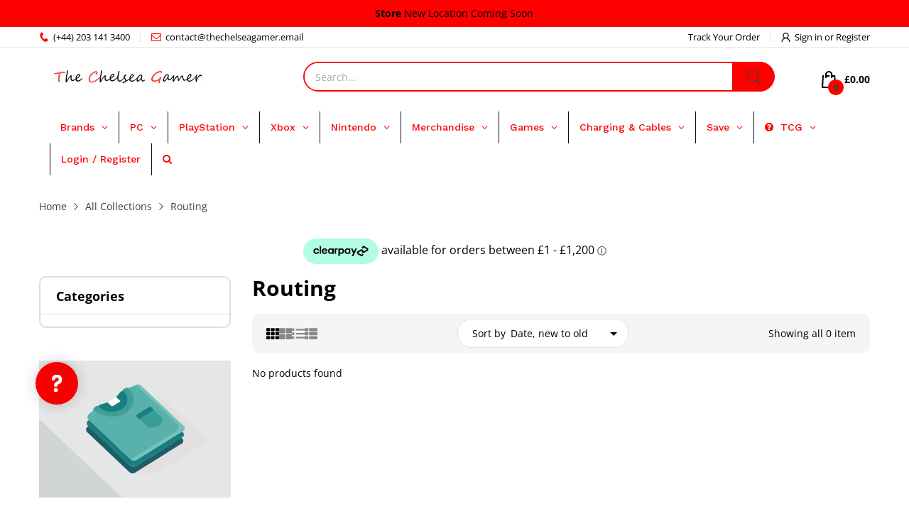

--- FILE ---
content_type: text/javascript
request_url: https://thechelseagamer.com/cdn/shop/t/82/assets/collection-page.js?v=26714864452361855441753064339
body_size: 2259
content:
(()=>{var InfiniteButton=class extends HTMLElement{constructor(){super(),this.isLoading=!1,this.initEventHandler()}initEventHandler(){const handler=cb=>{let self=this;return function(e){let rect=self.getBoundingClientRect(),settings=self.getInfo();!self.isLoading&&settings.nextPage&&window.pageYOffset+1e3>=rect.y&&cb()}};Object.assign(this,{unobserver:()=>{window.removeEvent("scroll",this.scrollHandler),this.removeEvent("click",this.scrollHandler)},observer(cb){this.scrollHandler=handler(cb),this.unobserver(),window.addEvent("scroll",this.scrollHandler),this.addEvent("click",this.scrollHandler)}})}reset(){this.setAttribute("data-current-page",1),this.setAttribute("data-next-page",1)}setStatus(status){switch(status){case"hide":this.addClass("d-none");break;case"show":this.removeClass("d-none");break;case"loading":this.setAttribute("loading",""),this.isLoading=!0;break;case"loaded":this.removeAttribute("loading"),this.isLoading=!1;break;case"reset":this.setAttribute("data-current-page",1),this.setAttribute("data-next-page",1);break}}setInfo({currentPage,nextPage}){this.setAttribute("data-current-page",currentPage),this.setAttribute("data-next-page",nextPage)}getInfo(){return{currentPage:+this.getAttribute("data-current-page"),nextPage:+this.getAttribute("data-next-page")}}},CollectionDefault={onLoad(){let{container}=this;this.elms={sortBy:container.querySelectorAll(".select-sort-by"),productGridContainer:container.querySelector("#main-collection-product-grid"),maxlistMore:container.getElementsByClassName("maxlist-more"),maxlistLess:container.getElementsByClassName("maxlist-less"),productsShowing:container.querySelector("#products-showing"),infiniteButton:container.querySelector("infinite-button"),sidebarContainer:container.querySelector("#main-collection-filters"),collectionProductGridList:container.querySelector("#collection-product-grid-container"),paginationContainer:container.querySelectorAll(".pagination-container"),formFilter:container.querySelector("#collection-filters-form"),selectGroup:container.querySelector(".group-type-list-wrapper"),mobileFilterIcon:container.querySelector(".mobile-filter-icon"),jsSidebarClose:container.querySelector(".js-sidebar-close")},this.canceLoadProducts=!1,this.filterData={},this.settings=JSON.parse(this.container.querySelector("script[data-collection-settings]").innerHTML),this.filterActiveValues=[],this.settings.paginationType=="infinite"&&this.loadProducts().then(()=>this.initInfiniteButton()),this.initFilter(),this.initFilterDrawerMobile(),this.initSortBy(),this.initGridList()},getQueryString(){let{formFilter}=this.elms;const formData=new FormData(formFilter);return new URLSearchParams(formData).toString()},initFilterDrawerMobile(){let{mobileFilterIcon,jsSidebarClose}=this.elms;mobileFilterIcon.addEvent("click",function(){document.querySelector("html").classList.add("overflow-hidden"),document.querySelector("body").classList.add("active-sidebar")}),jsSidebarClose.addEvent("click",function(){document.querySelector("html").classList.remove("overflow-hidden"),document.querySelector("body").classList.remove("active-sidebar")})},initSortBy(){if(this.settings.enableSort){let{sortBy}=this.elms;sortBy&&sortBy.forEach(elm=>{elm.addEvent("change",()=>{sortBy.forEach(tmp=>{tmp.value=elm.value}),this.settings.paginationType=="infinite"?this.loadProducts("sort-by"):this.updatePage("sort-by")})})}},initFilter(){let{formFilter}=this.elms,_this=this;if(!formFilter)return;_this.initmaxlist();let checkboxContainer=document.querySelectorAll(".filter-group-display__list-item_checkbox"),submitBtn=document.querySelectorAll(".filter-group-display__submit input");submitBtn&&submitBtn.forEach(btn=>{btn.addEvent("click",e=>{e.preventDefault(),_this.updatePage("filter")})}),checkboxContainer.forEach(e=>{e.addEvent("change",function(){_this.updatePage("filter")})})},initmaxlist(){let{maxlistMore,maxlistLess}=this.elms;maxlistMore.forEach(e=>{e.addEvent("click",function(){let filterMax=this.closest(".filter-maxlist");this.addClass("d-none"),this.closest(".filter-group_inner").addClass("maxlist-more-active"),filterMax.querySelector(".maxlist-less").removeClass("d-none")})}),maxlistLess.forEach(e=>{e.addEvent("click",function(){let filterMax=this.closest(".filter-maxlist");this.addClass("d-none"),this.closest(".filter-group_inner").removeClass("maxlist-more-active"),filterMax.querySelector(".maxlist-more").removeClass("d-none")})})},initInfiniteButton(){let{infiniteButton,paginationContainer}=this.elms;!customElements.get("infinite-button")&&customElements.define("infinite-button",InfiniteButton),infiniteButton.getInfo().nextPage&&(infiniteButton.observer(this.onInfiniteHandler.bind(this)),paginationContainer&&paginationContainer.forEach(elm=>{elm.removeClass("d-none")}))},onInfiniteHandler(){let{infiniteButton}=this.elms,{nextPage,currentPage}=infiniteButton.getInfo();if(nextPage){currentPage++;let searchParams=this.getSearchParams("infinite",currentPage);infiniteButton.setStatus("loading"),this.updatePage("infinite",searchParams).then(()=>infiniteButton.setStatus("loaded"))}},updateCart(value,isUpdate){const attributes=value;fetch(window.Shopify.routes.root+"cart/update.js",{method:"POST",credentials:"same-origin",headers:{"X-Requested-With":"XMLHttpRequest","Content-Type":"application/json;"},body:JSON.stringify({attributes})}).then(e=>{e.json().then(e2=>{isUpdate&&this.updatePage("show-by")})}).catch(e=>{console.log(e)})},async loadProducts(triggerAction){let currentPage=+this.getPageNumber();for(let i=1;i<=currentPage;i++){let searchParams=this.getSearchParams("load-products",i);if(this.canceLoadProducts){this.canceLoadProducts=!1;break}await this.updatePage("load-products",searchParams,i,triggerAction)}},async updatePage(action,searchParams,currentPage,triggerAction){return!searchParams&&(searchParams=this.getSearchParams(action)),new Promise((res,rej)=>{AT.queue.add(this.getPage(searchParams),html=>{switch(action){case"sort-by":{this.renderPage(html,action),this.updateURLHash(searchParams);break}case"show-by":{this.renderPage(html,action),this.updateURLHash(searchParams);break}case"filter":{this.renderPage(html,action),this.updateURLHash(searchParams);break}case"load-products":{this.renderPage(html,action,currentPage,triggerAction),triggerAction=="sort-by"&&this.updateURLHash(searchParams);break}case"infinite":{this.renderPage(html,action),this.updateURLHash(searchParams);break}}res(1)})})},async renderPage(html,action,currentPage,triggerAction){let{sidebarContainer,selectGroup,productGridContainer,paginationContainer,productsShowing,infiniteButton}=this.elms;switch(action){case"sort-by":productGridContainer.innerHTML=html.querySelector("#main-collection-product-grid").innerHTML,this.settings.paginationType!=="infinite"&&paginationContainer&&paginationContainer.forEach(elm=>{elm.innerHTML=html.querySelector(".pagination-container").innerHTML.replace(/&view=ajax/g,"").replace(/&amp;view=ajax/g,"")});break;case"show-by":productGridContainer.innerHTML=html.querySelector("#main-collection-product-grid").innerHTML,this.settings.paginationType!=="infinite"&&paginationContainer&&paginationContainer.forEach(elm=>{elm.innerHTML=html.querySelector(".pagination-container").innerHTML.replace(/&view=ajax/g,"").replace(/&amp;view=ajax/g,"")});break;case"filter":productGridContainer.innerHTML=html.querySelector("#main-collection-product-grid").innerHTML,selectGroup.innerHTML=html.querySelector(".group-type-list-wrapper").innerHTML,sidebarContainer.addClass("active-ajax"),this.initmaxlist();const parent=document.querySelector(".js-range-slider");if(parent){const rangeS=parent.querySelectorAll('input[type="range"]'),numberS=parent.querySelectorAll('input[type="number"]');rangeS.forEach(el=>{el.setAttribute("value",Number(el.getAttribute("value"))),el.setAttribute("max",Number(el.getAttribute("max"))),el.oninput=()=>{let slide1=parseFloat(rangeS[0].value),slide2=parseFloat(rangeS[1].value);slide1>slide2&&([slide1,slide2]=[slide2,slide1]),numberS[0].value=slide1,numberS[1].value=slide2}}),numberS.forEach(el=>{el.setAttribute("value",Number(el.getAttribute("value"))),el.setAttribute("max",Number(el.getAttribute("max"))),+(numberS[1].value==0)&&(numberS[1].value=Number(numberS[1].getAttribute("max"))),el.oninput=()=>{let number1=parseFloat(numberS[0].value),number2=parseFloat(numberS[1].value);if(number1>number2){let tmp=number1;numberS[0].value=number2,numberS[1].value=tmp}rangeS[0].value=number1,rangeS[1].value=number2}}),document.querySelector(".filter-price-button").addEvent("click",function(){let price_min=parent.querySelector(".field__input-min").value,price_max=parent.querySelector(".field__input-max").value;document.querySelector(".main-range-slider .field__input-min").value=price_min,document.querySelector(".main-range-slider .field__input-max").value=price_max,document.querySelector(".filter-price-submit").click()}),paginationContainer&&paginationContainer.forEach(elm=>{elm.innerHTML=html.querySelector(".pagination-container").innerHTML.replace(/&view=ajax/g,"").replace(/&amp;view=ajax/g,"")})}break;case"infinite":productsShowing&&(productsShowing.innerHTML=html.querySelector("#products-showing").innerHTML);case"load-products":triggerAction=="sort-by"&&currentPage==1&&(productGridContainer.innerHTML=""),html.querySelectorAll("product-card").forEach(productCard=>productGridContainer.append(productCard))}if(this.settings.paginationType==="infinite"&&action!="load-products"){let{currentPage:currentPage2,nextPage}=html.querySelector("infinite-button").dataset;+nextPage?(paginationContainer.removeClass("d-none"),infiniteButton.observer(this.onInfiniteHandler.bind(this))):(paginationContainer.addClass("d-none"),infiniteButton.unobserver()),infiniteButton.setInfo({currentPage:currentPage2,nextPage})}},getSearchParams(action,pageNumber){let{sortBy}=this.elms,searchParams=[AT.getParameterByName("q")?`q=${AT.getParameterByName("q")}`:"",...Object.keys(this.filterActiveValues).reduce((accu,value)=>(this.filterActiveValues[value].length&&accu.push(`${value}=${this.filterActiveValues[value].map(encodeURIComponent).join(",")}`),accu),[]),sortBy?`sort_by=${sortBy[0].value}`:""];switch(action){case"sort-by":searchParams.unshift(`page=${this.getPageNumber()}`);break;case"show-by":searchParams.unshift("page=1");break;case"load-products":searchParams.unshift(`page=${pageNumber}`);break}let query=this.getQueryString();return searchParams.unshift(query),searchParams.filter(Boolean).join("&")},getPage(searchParams){let section_id=this.container.dataset.sectionId,url=`${window.location.pathname}?${searchParams}&section_id=${section_id}`;return fetch(url,{dataType:"text"}).then(content=>{let div=document.createElement("div");return div.innerHTML=content,this.filterData[url]=div.cloneNode(!0),div})},getPageNumber(){return AT.getParameterByName("page")||1},updateURLHash(searchParams){history.pushState({},"",`${window.location.pathname}${searchParams&&"?".concat(searchParams)}`)},initGridList(){let{collectionProductGridList}=this.elms;if(collectionProductGridList.querySelector(".grid-list")){let gridView=collectionProductGridList.querySelectorAll(".grid"),_this=this;gridView.forEach(function(grid){grid.addEvent("click",function(){let gridClass=this.getAttribute("data-grid");collectionProductGridList.className="",collectionProductGridList.addClass(gridClass),_this.updateCart({grid_view:gridClass},!1)})})}},getFilterActiveValues(){let filterActive=JSON.parse(this.container.querySelector("script[data-collection-filter-active-values]").innerHTML);return window.location.search.replace("?","").split("&").forEach(param=>{let[filterString,value]=param.split(/=(.+)/);filterString in filterActive&&value&&!filterActive[filterString].includes(value)&&filterActive[filterString].push(value)}),filterActive}};register("collection-template",CollectionDefault),load("collection-template"),console.log("collection-page.js loaded")})();
//# sourceMappingURL=/cdn/shop/t/82/assets/collection-page.js.map?v=26714864452361855441753064339


--- FILE ---
content_type: application/javascript; charset=utf-8
request_url: https://searchanise-ef84.kxcdn.com/preload_data.3B8R4B0v3w.js
body_size: 12943
content:
window.Searchanise.preloadedSuggestions=['hidden fates','nintendo switch','nintendo switch games','ps5 games','pokemon cards','ps5 console','playstation 5 console','xbox series x','pokémon tcg','xbox controller','call of duty','ps4 games','nintendo switch console','ps4 controller','animal crossing','playstation portal','nintendo switch 2','ps5 controller','xbox series x console','series x','xbox series s','gaming headset','little nightmares iii','switch games','g fuel','steering wheel','vr headset','xbox headset','gaming chair','xbox one controller','xbox games','final fantasy','turtle beach','resident evil','mario kart live','gift card','collectors edition','elden ring','hogwarts legacy','ea fc 24','assassins creed','xbox one','ps4 console','gaming monitor','sonic superstars','evil west','playstation vr','wireless headset','nintendo switch lite','life is strange true colours','playstation 4 console','gaming pc','assassin\'s creed','ps vita','game boy','star wars','x box series x','animal crossing amiibo','nintendo ds','meta quest','xbox console','mario kart','playstation hits','easter sale','xbox headsets','xbox series s console','playstation 4 games','the last of us','football manager 2024','playstation 5 games','dead island 2','fire emblem','ps4 hits','call of duty modern warfare','super mario','god of war','nintendo switch oled','ea fc','ps5 headset','collector\'s edition','ea sports fc 24','disc drive','switch 2 console','gaming keyboard','resident evil village','modern warfare 3','harry potter','pokemon games','monster hunter','external hard drive','dragon ball','wii u','tears of the kingdom','metal gear solid','legend of zelda','metal gear','racing wheel','xbox one console','crash bandicoot','gaming laptop','wwe 2k24','steam gift','dragon quest','dualsense wireless controller','joy con','switch lite','gaming mouse','nintendo switch 2 console','ps5 disc drive','lego 2k drive','graphics card','horizon forbidden west','ps4 vr','modern warfare 2','nintendo 3ds','super smash bros','nintendo switch controller','one piece','amiibo animal crossing','gaming chairs','switch 2 games','razer headset','football manager','psn wallet','gran turismo 7','switch controller','ghost of tsushima','3ds games','tomb raider','red dead redemption','stream deck','nintendo 3ds console','ps vr','ea fc 24 ultimate','xbox wireless controller','cable guy','dark souls','evercade cartridge','pokemon booster','playstation gift card','magic the gathering','hard drive','playstation 5 controller','street fighter','play station 5','unicorn overlord','playstation plus','fifa points','like a dragon','nba 2k24','first person shooter','nintendo switch lite console','mario wonder','smash bros amiibo','farming simulator','playstation 4 controller','call of duty black ops 6','meta quest 3','sony dual sense','ps vita games','xbox wireless headset','spider man','mario party','xbox gift card','xbox steering wheel','ps5 controllers','digital games','like a dragon ishin','sackboy a big adventure','logitech g920','fc 24 ultimate','new switch for 2024','fight stick','call of duty cold war','ps 5 games','switch pro controller','xbox headset wireless','nintendo switch case','pokémon go plus','capture card','shin megami tensei','xbox series x games','lego star wars the skywalker saga','xbox live','life is strange','nintendo switch joy cons','dying light','daemon x machina titanic scion','hori truck system','electronic arts sale','pokémon card','mega evolution','baldurs gate','the king of fighters xv','pc case','shining fates','silent hill','xbox elite controller','xbox x','flight simulator','ps5 game','minecraft switch','logitech g923','pokemon scarlet','xbox series x controller','alan wake','nintendo switch game','wireless controller','need for speed','space marine 2','xbox one s','phantasmal flames','the sims 4','modern warfare','switch oled','nintendo switch controllers','pc games','mortal kombat','pokemon legends arceus','nintendo switch ring fit','zelda tears of the kingdom collector\'s edition','xbox expansion card','six collection','the crew motorfest','ps4 game','final fantasy xiv','pokemon switch','fc24 ps5','arcade stick','star wars outlaws','cable guys','playstation vr2','mass effect legendary edition','vivid voltage','wireless headsets','the spectrum','ps5 console digital','far cry','lords of the fallen','rainbow six','ps portal','joy cons','digital download','miasma chronicles','sniper elite','xbox accessories','donkey kong','assassins creed mirage','xbox one x','little nightmares','game pass','gfuel tub','call of duty modern warfare 3','saints row','mass effect','ea fc 26','new for june','south park','diablo iv','call of duty vanguard','untitled goose game','astro bot','splatoon amiibo','pulse headset','flight stick','world of warcraft','playstation store','dying light 2','mortal kombat 1','ps4 headset','switch accessories','xbox game pass','pc controller','let\'s sing abba','steel series','pixel pals','hori pad','aew fight forever','logitech steering wheel','playstation 5 game','sonic the hedgehog','fc 24 xbox one','match attax 24/25','amiibo cards','lego star wars','hogwarts legacy deluxe','meta quest 2','prince of persia','lies of p','mario 3d','just dance','astro a40','baldur\'s gate 3','ps software','keyboard and mouse','xbox one games','astro a50','playstation top up','red dead redemption 2','dualsense edge','mouse mat','silent hill 2','persona 5 royal','psn credit','switch case','ps5 ssd','six chibi collection','the last of us part 2','devil may cry','xbox series s controller','scars above','x box series s','nintendo switch zelda','4k monitor','ps5 pro','resident evil 4','days gone','be quiet','playstation controller','pokemon booster box','vital bracelet','driving games','dead space','psvr 2 playstation','super mario odyssey','gaming desk','pokemon sword','cyber punk','ring fit','fae farm','tales of','mario kart 8','gfuel shaker','playstation gift','pc monitor','play station games','007 first light','destined rivals','switch game','elder scrolls','match attax','gift cards','far cry 6','mario and luigi','tony hawk','ps vr2','ps4 fifa 21','gran turismo','nintendo wii','darkness ablaze','suicide squad','nintendo online','switch console','yu gi oh','switch 2 case','banner saga','kingdom come deliverance','ufo robot grendizer the feast of the wolves','blue reflection','xbox series','xbox card','forza horizon 5','ea play card','ea fc24','playstation network','until dawn','xbox live membership','mouse pad','zx spectrum','xenoblade chronicles','ea sports fc 24 playstation 4','nights of azure','pokemon mega evolution','nintendo switch hyrule','ps5 digital','limited edition','black myth','nintendo switch mario','spiderman miles','ps4 vr games','control ultimate edition','playstation wallet','playstation headset','playstation store card','mato anomalies day one edition','xbox controller wired','animal crossing nintendo switch','stardew valley','pokémon vivid voltage','pokemon booster pack','street fighter 6','baldurs gate 3','kingdom hearts','ready or not','deluxe edition','wwe 2k25','battle styles','cpu cooler','hello kitty','jedi survivor','playstation 4 hits','xbox elite','nintendo games','ps5 accessories','xbox gift','pc headset','cold war','xbox x console','xbox console\'s','dead or alive','indiana jones','rog ally','nintendo switch lite hyrule edition','nintendo sports','xbox x steering wheel','hori controller','black ops 6','avatar frontiers of pandora','final fantasy vii','dead cell','space marines','let’s sing','evercade alpha','ratchet and clank','3ds xl','series s','pacific drive','five nights at freddy\'s security breach collector\'s edition','among us','super smash bros amiibo','ps plus','turtle beach react-r','assassins creed valhalla','retro console','sim racing','mechanical keyboard','assassins creed shadows','neo geo','pokemon shield','grand theft auto','house of the dead','death stranding','sony playstation dualshock 4','doom the dark ages','ring fit adventure','ps4 controllers','stellar blade','gamer chair','switch the legend of zelda skyward sword hd','stranger things','ps vita console','ai the somnium files','fc24 xbox','fire emblem engage','xbox hard drive','pokemon sword and shield','xbox x series','xbox controller skin','game and watch','tales of arise','spiderman playstation','the sims','new games for switch','nier automata','sonic frontiers','monster hunter rise','the dark pictures','psvr headset','thrustmaster t-gt','funko fusion','elite controller','dragons dogma','kingdom come deliverance ii','lost origin','ps4 vr headset','game boy advance','ninja gaiden','dead cells','five nights at freddy\'s','ps voucher','grand theft auto 5','triangle strategy','skyward sword','oculus rift','ddr5 ram','luigis mansion','the walking dead','pokemon arceus','ghost recon','madden nfl','no mans sky','demon slayer','screen protector','playstation 5 controllers','x box console','the crew','dragon ball z','battlefield 6 xbox','xbox external hard drive','metroid dread','man city','super smash','one piece card game','ufo robot grendizer','farming simulator 25','dead island','plague tale','trails of cold steel','nier replicant','ps5 vr','x box','mega drive','just released games','xbox s','ea sports fc 24 ps4','legion go','playstation 5 accessories','test drive','assassin’s creed mirage','ps3 console','oled switch','baldurs gate switch','laptop gaming','sd card','nintendo switch pro controller','wwe 2k22','dragons dogma 2','kirby and the forgotten land','five nights','warhammer 40,000 space marine 2','edition pc','little nightmares 3','ghost of yotei','epic mickey','psn wallet top up','mega man','the gamepad','astral chain','disco elysium','the witcher','ps5 pulse headset','keyboard mechanical','last of us','fc 24 playstation','ea sports fc','hyrule warriors','sea of thieves','gaming figures','paw patrol','micro sd','ps5 consoles','pga tour','vr games','the evil within','walking dead','park beyond','destroy all humans','elgato stream deck','mad catz','mario games','evolving skies','razer chair','fc points','octopath traveler','test drive unlimited','zelda amiibo','assassin\'s creed mirage','watch dogs','undisputed ps5','play station 5 console','elite trainer box','breath of the wild','ps vr move controllers','hori truck','mortal kombat 11','x box series x console','rise of the ronin','thrustmaster hotas','steering wheel xbox','horizon zero dawn','doom dark ages','monster hunter wilds','sony interactive','mouse and keyboard','playstation 5 digital','world of horror','story of seasons','game boy color','wallet top up','3ds console','car games xbox one','amiibo zelda','persona 3 reload','hyper x','super mario party','metaphor refantazio','nintendo switch charger','playstation card','ea sports','spiderman miles moral game','wwe battlegrounds','wireless xbox headset','surging sparks','gaming headsets','teenage mutant ninja turtles','razer mouse','thrustmaster tx','the division','monster hunter stories','ufc 5 game','judgment sega','red dead','fc26 ps5','collector´s edition','nintendo switch 2 controller','nintendo switch joy-con','horror switch','hotline miami collection','toaplan arcade 3','rtx 3060 ti','pokemon legends','game pass ultimate','ps 5 consoles','gears of war','hogwarts legacy nintendo switch','it takes two','wii u game','x box one controller','wireless xbox one controller','little nightmares 2','new world','zelda tears','microsoft points','xbox series x controllers','nintendo 3ds xl','game cube','mario nintendo switch','nintendo switch online','seagate expansion portable external hard drive','super nintendo','rainbow six siege chibi','paper mario','accessories for ps4','hori split pad','ps5 headsets','headset for ps4','pokémon go','guilty gear','ea fc 25','collector edition','switch edition','ps5 vr2','xbox elite series 2','switch controllers','astro headset','playstation 5 console bundle','ace attorney','seagate expansion','nintendo labo','silver tempest','mario switch','power supply','dragon age','fall out','nintendo switch 2 game','nintendo switch 2 pro controller','assassin\'s creed shadows','super mario party jamboree','detective pikachu','turtle beach stealth 700 gen 2 xbox','switch sports','demons souls','switch pokemon','iron man','v bucks','playstation points','the callisto protocol','playstation console','nintendo switch pokemon','mario golf','nba 2k22','switch online','sony 20th','etrian odyssey','switch mario','rune factory','rainbow six siege','mario party superstars','pokémon brilliant diamond','final fantasy 16','midnight suns','ps5 portals','wireless with mic headset','pokemon booster packs','fifa 23 ps5','yakuza like a dragon','outer worlds','playstation headphones','ps5 portal','pokemon ds','skull and bones','zelda controller','super mario wonder','nintendo game','graphic card','police simulator','minecraft story mode','xbox one s consoles','ps4 anime','new games for may','pre order','football manager 2023','dungeons & dragons','pokemon scarlet and violet','rick and morty','xbox x controller','playstation credit','rune factory guardians of azuma','windows 11 controller','assassin creed','pokken tournament dx','playstation plussubscription','ps5 digital console','lost judgment','gravity rush','gaming keyboard 60%','black ops','train sim world 4','a plague tale innocence','gaming pc bundle','rocket league','atelier sophie 2','xbox live gold','sega saturn','ea fc points','tom clancy','cyber punk xbox','ea sports 24 ps5','game watch','apex pro','far cry 5 the father edition','steering wheels','xbox one series x consoles','cyberpunk xbox','shadow of the colossus','turtle beach stealth 700 gen 2','zelda tears of kingdom','booster box','topspin 2k25','fun games','rollercoaster tycoon','rugby 24 ps5','power rangers','nba 2k21','mario rabbids','super mario 3d world','crime boss rockay city','overwatch switch','attack on titan','psvr 2 playstation 5','gta v','hell divers','nba 2k25','gamer head phones','sonic ps4','stick module','xbox game pass ultimate','nintendo switch fortnite edition','digimon vital bracelet','3ds xl console','star wars lego','xbox one headset','hot wheels','wo long','ea sports ufc 5','nintendo eshop','robo cop','armored core','tiny tina','hell let loose','gifts code','pokemon nintendo','suicide guy','nintendo switch 2 games','stealth 700 gen 3','fc 26 ps5','clair obscur','sonic colours','pro controller','dualsense edge wireless controller','gaming figurines','monitor 2k','xbox ssd','ea fc 24 switch','cricket 24 ps5','the world ends','hotline miami','gaming laptops','switch dock','bluetooth headset','nintendo wii console','nintendo switch ring','vr accessories','mario live','asus rog','t flight','dc multiverse','astro a50 wireless','ys origin','fairy tail','destruction allstars','ps3 essentials','nintendo switch console oled','crash bandicoot 4 it’s about time','dead by daylight','playstation portals','suicide squad deluxe','jump force','pokemon cards vmax','just dance nintendo switch','nintendo switch consoles','playstation 5 digital edition','usb flash drive','switch driving games','fifa 21 xbox','ps4 pro controller','quarter arcade','x box x','the legend of zelda','pokemon nintendo switch','apple airpods','g fuel blue ice','farming simulator 22','dual sense','sims 4 pc','ps4 motion controller','xbox one x console','persona q','razer wolverine','a way out','hell boy','ps3 games','square enix sale','taxi life','sekiro shadows die','gaming keyboards','alien isolation','a plague tale','agatha christie','attack on titan 2','link\'s awakening','monkey ball','pokemon diamond','control ultimate edition ps5','xbox 1 controller','xenoblade chronicles 2','let\'s sing','xbox stand','mario kart live circuit','dualsense™ wireless controller','driving wheel','pulse 3d wireless headset','fifa 23 ps4','wanted dead','mobile controller','nintendo switch lite game','nintendo switch oled case','animal crossing series 5','world of warcraft collectors edition','turtle beach headset','pulse 3d','razer kraken','the outer worlds 2','outer worlds 2','temporal forces','dying light the','paldea evolved','new games for june','thrustmaster handbrake','memory card','pac man','racing wheel and pedal','shin megami','miles morales','black ops 3','death mark','ps5 sword games','giiker superslide','playstation move','playstation portal 5','smash bros','master chief','adaptive controller','ps5 disc edition','joycon controllers','playstation 4 headsets','13 sentinels aegis rim','top spin','ps4 steering wheel','blasphemous 2 switch','nintendo switch bros games','spider man 2 ps5','dirt rally','la noire','elgato hd60','microsoft flight','dragon ball super','hollow knight','nier replicant™','mine craft','pc keyboard','play station','pokemon packs','steam card','martha is dead','capcom home','playstation edge controller','tales from the borderlands','logitech headset','forza horizon','vr headsets','super mario 3d all','board games','nintendo lite','atlas fallen','ps5 vr2 games','nintendo ds titles','hyperx cloud','cult of the lamb','vr 2 headset','capcom fighting collection','fantasy life','match attack','pokemon snap','disney dreamlight valley','my time at sandrock','advance wars','playstation 5 portal','curved monitor','play station portal','trading card','system shock','ace combat 7 skies','xbox expansion','mario tennis','card sleeve','xbox one series x','princess peach showtime','games workshop','asus rog ally','xbox code','oddworld soulstorm','star wars jedi survivor','the crew motorfest ps5','crisis core','ps1 game','game & watch','xbox serie x','daemon x machina','farming sim','xbox wireless','fc 24 ps4','motherboard\'s msi','digimon dim','simulator ps5','msi mag','xbox charge station','wii u console','bowsers fury','xbox headsets wireless','dark souls trilogy','space marine','xbox s 1tb','dark pictures','ps4 vr motion controller','nintendo games and watch','new 3ds xl','fifa 21 digital','guitar hero','marvel\'s guardians of the galaxy playstation 4','endless dungeon','nintendo pro controller','box headset','g fuel shaker','f1 manager','riders republic','marvel avengers','pokken tournament','resident evil 2','ps5 gift card','headset for ps5','ddr5 memory','dead cells castlevania','lets sing','ea play','switch grip','god of war ps5','spider-man 2 ps5','atelier switch','ion fury','4k tv','ps5 charging station','playstation portable','nintendo wii u','amiibo card','my sims','ps5 stand','fighting stick','ps wallet','rpg switch','pokemon 3ds','jedi survivor ps5','nintendo switch dock set','sniper ghost warrior contracts 2','xbox storage expansion','handheld gaming','links awakening','marvels avengers','street fighter 5','yakuza kiwami switch 2','no fate','pokemon magazine','mega evolution pokémon','black ops 7','tomb raider deluxe','civilization vi','football cards','stellar crown','metroid prime','journey together','the last time i saw you','nintendo switch oled pokemon','joy con controller','ssd ps5','just dance ps4','uncharted the nathan drake collection','moto gp','goat simulator 3','harvest moon','elder ring','the dark pictures anthology','switch controller pair','booster pack','xbox steering','ps5 camera','train simulator','fc 25 ultimate','xbox top up','dynasty warriors','gang beasts','cricket 24 ps4','m.2 ssd','ubisoft heroes','pokemon elite trainer box','psvr2 games','rayman legends','call of duty black ops','observer system redux','kill team','el gato','playstation bundle','final fantasy rebirth','mobile gaming','sony playstation 5 console','call of duty ps4','the quarry','doom eternal','xbox one series s','rudder pedals','nintendo switch accessory','gaming steering wheel','xbox charger','rock band','dragon\'s dogma ii','hyrule warriors age of calamity','ambulance life','dead rising','xbox series x accessories','mobile phones','nintendo pegi 16 games','nintendo joy-con','switch joy con','harry potter lego','xbox one s controller','test drive playstation','collector’s edition','guardians of the galaxy','city skyline','pc steering wheel','playstation vr 2','space invaders','mystery dungeon','warhammer 40k','ps4 consoles','xenoblade chronicles 2 torna the golden country','xbox gold','nintendo console','xbox storage','ps5 games console','subnautica below zero','controller switch','horror games','let\'s sing 2018','metro redux','g fuel tub','c64 maxi','fire emblem limited edition','ps4 dualshock','final fantasy switch','fortnite the last laugh','gamecube controller','far cry 5','fifa 22 ps4','yakuza kiwami','cod points','princess peach','ps2 consoles','lego ps4','ds lite','broken sword','live a live','clearpay day 23 pc','x box series x game','super pocket','ll surprises','i soft','metro exodus','sonic forces','anime heroes','ps vr console','pokémon game','xbox battery','let\'s sing 2021','fall guys','warhammer 40,000 shootas blood & teef','nintendo switch protector','crew motorfest','playstation voucher','wired controller','death end','hori case','playstation 5 console digital','sim wheels','disney infinity','switch joy','scarlet nexus','resident evil 5','play station 4','hard drives','atomic heart','ram sticks','western digital','final bar','headset ps5','direct drive','marvel guardian of the galaxy','trading cards','soul hackers 2','xbox memory','trails from zero','lego harry potter','pokémon violet','lies of p ps5','fusion strike','wii u games','streets of rage','marvel vs capcom','t flight hotas 4','james bond','the elder scrolls iv oblivion','microsoft flight simulator 2024','atari 7800 cartridge','zelda games','playstation 5 earbuds','battlefield 6 ps5','pokemon mega','deluxe ps5','fc26 ultimate edition','pokemon tch','nba 2k26','port royale 4','nintendo switch 2 bundle','clair obscur expedition 33','the outer worlds','pokemon z-a','steam deck','death stranding 2','micro sd express','nintendo switch ruled','mario luigi','split fiction','pokemon za','ninja gain','mario bros','security breach','ram ddr4','big box','elgato video capture','gaming controller','sony playstation 5','pokemon pack','data east 2','ni no kuni','watch dogs®','zelda case','head set','detroit become','nintendo switch fortnite','human fall flat','nintendo switch limited edition','switch lite console','sniper elite nintendo switch','link amiibo','sniper elite nintendo','xbox one x white','switch controllers in stock','final vendetta','gaming headset turtle beach','the crew motorfest xbox','baldur’s gate 3','dreamlight valley','jurassic world evolution','super mario 3d all stars','playstation network credit','company of heroes 3','xbox remote','resident evil 3','elder scrolls online','kingdom come','power a','super smash bros nintendo switch','pokeball plus','gta 5 legacy','curved wide monitor','play station vr headset','pokemo card','mario vs donkey','dragon dogma','pokemon trading cards','chilling reign','ps4 slim','gaming lights','registration of interest','mortal kombat 11 ultimate','new super mario','game chairs','pc mic','samurai shodown','nacon revolution','thrustmaster t300','dice set','ps4 games call of duty','secrets of mana','xbox series 1 headset','wireless headphones','paper mario origami king','collectors edition nintendo switch','seagate game drive for xbox','dualsense edge stick','call of duty pc','final fantasy remake','mouse switch','minecraft ps4','ear buds','fc24 switch','intel i7','ps move','corsair icue','mario amiibo','far cry 4','lego switch','ys viii','game controller','playstation gift cards','hori comm','ps store','gaming mouse and keyboard','lego dc super villains','tomb raider switch','controller holder','online games','the world ends with you','xbox 360 controller','catherine full body','yoshis crafted','demon souls','external hard','playstation 5 console with fifa 21','sonic x shadow generations','xbox one x controller','5 nights at freddy\'s','trials of mana','lets go pikachu','mario vs donkey kong','evil within','samurai warriors','xbox controller charger','star ocean','paleo pines','roccat vulcan','xbox wired controller','final fantasy xvi','streaming mic','turtle beach headsets','fc 24 points','board game','atelier ryza','ps5 remote','nba 2k','lego marvel','god of war ragnarok ps4','hogwarts legacy game','ps4 simulator game','pokemon darkness ablaze','dead cells switch','trinity trigger','ps4 beat','playstation 5 disc','clear pay','razer keyboard','fifa switch','computer system','dakar desert rally','ps vr 2','digimon vital bracelet dim card','streets of rage 4','sonic 2 k','xbox elite series 2 controller','skyrim anniversary','nba 2k23','lost judgment™','baldur\'s gate','nintendo switch light','the order 1886','shin megami tensei v','ufc 4 ps4','pokemon switch games','logitech mx','keyboard and gaming mouse with mouse pad and headset','sports fc 25','super mario rpg','hori controllers','nintendo switch sports','playstation racing','resident evil 2 remake','another code','switch game collectors','marvel legends','fifa 24 ps5','zelda breath of the wild','captain toad','unicorn overlord switch','resident evil ps4','call of duty digital','six collection series','graphic cards pc','storage expansion','xbox series s 1tb','thrustmaster t16000','final fantasy vii rebirth','middle earth','atelier sophie','virtual reality','wireless ps5 headset','hori split pad pro','xbox one series console','f1 ps4','call of duty 3','xbox game drive','double dragon','xbox series s storage','playstation cards','lord of the rings','move controller','sniper elite 4','street fighter 30th anniversary','company of heroes 2','the legend of zelda breath of the wild','fifa 23 nintendo','xbox co troller','airpods pro','mafia trilogy','ps5 sp','xbox one controller elite','lego horizon','wonder boy','sonic mania','sega mega drive classics','terms and conditions','rogue company','shovel knight','mario rpg','xbox headphone','train sim world','headset wireless','terraria collector\'s edition pc','ps5 racing games','ps4 call of duty black ops 7','cell app','pokemon trading card game','war games ps5','captain tsubasa','dirt ps4','grid ps4','match attax 25/26','golf switch','control from','microsoft xbox one','fc 26 ultimate','paradox rift','borderlands figurines','nintendo switch 2 camera','donkey kong bananza','2k25 wwe','turtle beach stealth 700 gen 2 max','storage external storage','pga 2k25','amd rysen 5 4500 6 core processor','rock band 4','chelsea fc schedule','ps5 edition','fifa nintendo','spectrum gamepad','assetto corsa','anime games','code in a box','car simulation','lara croft','playstation 5 with games','star wars squadrons','disney magical world','playstation wallet top up','goat simulator','cursed city','aeterna noctis caos edition','skateboarding game','virtual headset','turtle beach wireless','psn wallet up','breathe of the wild','game boy advance sp','fifa 23 xbox one s','xbox official headset','ps plussubscription','cyberpunk ps5','metaphor refantazio ps5','gaming chair and table','nintendo switch accessories','ethernet cable','pokemon deck','ps5 vr headset','gear shifte','pokemon tin','far cry 5 the father','sand land','everybody\'s golf','turtle beach velocityone','xbox series s games','red dead online','turtle beach stealth 600 gen 2','do not open ps5','ps4 move controller','soul calibur','kaze and the wild masks','evercade consoles','headset razer','switch joycons','lego 2k drive ps4','deus ex','no man\'s sky','infinite wealth','zelda of the','farm simulator','turtle beach pro','psn code','xbox credits','playstation 5 slim','turtle beach stealth 600x','total war','pokemon mystery','ultra pro','wd black sn850 ssd for ps5','rain code','seagate hard drive','xbox charging dock','xbox one wireless controller','iphone max','ps5 spider-man','harry potter ps5 game','space wolves','classic mini nintendo','pokemon plush','resident evil village gold edition','hogwarts legacy switch','nintendo switch 1.1','crash bandicoot™ 4 it’s about time','steelbook ps4','nvme ssd','ps4 charger for controller','sd cards','charging station','day z','ps5 portable','tomodachi life','ps5 wireless with mic headset','ps5 hard drive','starfield premium','just cause 4','octopath traveler 2','carnival games','xbox series x steering','capcom games','capcom home arcade','nintendo wheel','desk mic','the crew 2','fortnite ps5','xbox controllers','smart tv','ps5 slim','secret of mana','forza motorsport','xbox 360 games','pokemon art','the outer','sea of stars','do not open','the grinch','final fantasy 7','dragon ball z kakarot','mlb the show','minecraft legends','remnant from the ashes','one piece nintendo switch','star trek resurgence','slime rancher','zelda nintendo switch','core turbo','blister pack','nights of azure 2','super mario 3d','diablo 4 ps4','crash team racing','ghost of tsushima ps5','king of fighters','ps plus subscription','ps4 vr starter pack','american ranch','tokyo mirage sessions','playstation top','no more heroes 3','shredders revenge','mount & blade ii bannerlord','mechwarrior 5 mercenaries','a plague','corsair k70 rgb mk.2','resident evil village lenticular ps4','spider man 2','xbox consoles','assassins creed origins','sack boy','pc storage','pc headsets','xbox credit','wireless mouse','strange brigade','f1 wheel','razer enki','worms armageddon','black ops cold war','logitech mouse','super smash bros ultimate','sony headset','just cause 3','mario kart switch','xbox headsets pink','blue controller','gotham knights','spiderman miles morales','wii controller','thrustmaster t300 rs gt','ea sports fc 25','ea sport','controller ps5','x box controller','house flipper','stray ps4','seagate firecuda 530','dragon quest xi','saints row notorious','xbox one wireless controllers','doki doki','zelda switch','vr set','persona 5 royal phantom thieves','ps5 ssd 2tb','playstation dualshock 4 back','samsung monitor','front mission','pc monitors','joker amiibo','tales of symphonia','sword and shield','granblue fantasy relink','scuff controller','pokemon legends z-a nintendo switch','the medium','ben 10 games','switch cases','mario kart 8 deluxe','last of us part 1','wd black','ea sports fc ultimate','xbox ssd hard','call of duty modern warfare iii','lost origin pokémon packs','ps5 drive','dragon age the veil','xbox series x steering wheel','mad catz gaming mouse','download codes','ds games','glorious model o','vr playstation','man of medan','xbox head set','nintendo gift card','xbox series controller','final fantasy ps5','a.o.t 2','numskull arcade','looney tunes','soul reaver','super mario maker','demon gaze','clearpay day 23 collector\'s','steel series headset','ps5 fifa','ps4 camera','x box one x','ryzen 5600g','f1 xbox','mad max','ps5 storage','sega mega drive mini','sound card','game sir','truck and simulator','dog man','the legend of zelda tears of the kingdom','playstation plus card','immortals of aveum','nintendo switch charge','micro sd card','nintendo switch animal crossing','playstation 5 disc drive','cooking mama','xbox voucher','the last of us pc','mic arm','nintendo switch wireless controller','wrc switch','zelda tears of the kingdom','playstation merchandise','gta trilogy','ps 4 controllers','amiga 500 mini','r type','nintendo switch vr','x box s','gaming monitor 1440','led cables','pixl monitor','diablo 3 ps4','m2 nvme','luigi\'s mansion','ps5 control','nintendo bundle','control ultimate','paperman adventure delivered','headphones gaming','ps5 games console\'s','ps card','resident evil 7','corsair keyboard','xbox s games','batman arkham','the chelsea gamer','monster hunter world','lego city undercover','amiibo splatoon','re zero','go pro','assassins creed ps4','cities skyline','the witcher 3 complete edition','thrustmaster t16000m','ear pods','edge of eternity','halo infinite','crusader king\'s','nvidia rtx','stranger thing','nintendo switch oled mario','diablo 3 legendary edition','oled nintendo','resident evil requiem','the great circle','the dark ages','first person shooters','pokemon new cards','medal of','for honor','le mans ultimate','joy con left','zelda controllers','midnight black','pokemon mega evolutions','mega evolutions','pokémon mag','taito arcade 1','hyte pcie40 4.0 luxury riser cabl','ea sports 26 ps4','topps match attax 25/26','twilight masquerade','wwe ps4','outlast trinity xbox one','black bolt','mario watch','zelda watch','fc 26 games','shadow labyrinth switch','tom clancy\'s rainbow six siege deluxe edition game xbox one','dishonored and prey the arkane collection xbox one','x zero','car game','grand theft auto switch','fps games','jurassic world 3','hori switch 2','web cam','mindseye xbox series x','astral radiance','switch 2 camera','mario kart world','nintendo case','magic the gathering cards','monster hunter wild','atari controller','riser cable','limited run','like a dragon pirate','power wash simulator','let\'s sing 2025','sid meier’s civilization vii','sniper elite resistance ps5','switch controller adapter','asterigos curse of the stars deluxe edition','amd ryzen 5','ps3 controller','racing wheel stand','playing card games','8bit do','xenoblade chronicles definitive edition','ys ix','dart board','stealth headset','cruis blast','sun and moon','ps2 games','resident evil 2 playstation 4 lenticular','call off duty','expeditions a mudrunner','ps5 pro controller','switch lego','nintendo online expansion','wild card football','hori racing wheel','vaporum switch','pokemon sun','the sims 4 expansion pack','death loop','boom arm','call of duty infinite warfare','mario sonic','among us switch','controllers xbox','headset for xbox','shining resonance','vr controller','wireless switch','gigabyte aorus','killer frequency','call of duty modern warfare 2022','rebel clash','ea sports fc 24 xbox','playstation steering wheel','nintendo labo toy-con 01 variety kit','x box wireless headset','project cars','racing chair','turtle beach xbox one','drive club','a500 mini','sims ps4','gta nintendo switch','ps4 game space','jurassic world switch','game bot','ninja turtles','playstation 5 bundle','xbox series s stealth','cars 3 driven to win','hori force feedback truck control','shadow of mordor','pc gaming wheel','usb headset','turtle beach flight','2tb m.2','police x one','elden ring digital','ps top up','yoshi amibo','blue xbox one controller','nintendo switch remote control','ea points','xbox x 1tb','star wars jedi fallen order','super mario switch','ghost of a tale','senran kagura','sonic shadow','black ops 4','war hammer','game case','sherlock holmes','gear club unlimited 2 edition','battery pack','gfuel tubs','game of thrones','amiibo mario','arcade vs','playstation vr mega pack','nintendo dock','model o gaming','nintendo lite case','ps4 fifa','south park the fractured but whole 3-inch"professor chaos figurine','dragon shield','call of duty black ops 4','email address','ps5 vanguard','playstation vita','mortal kombat 1 premium edition','xbox wheel','ipad mini','limited edition nintendo switch','ea fc 24 ultimate xbox','3ds pokemon','apex legends','playstation explore','ratchet & clank','harry potter quidditch','top up','wireless handsets','fist of the north star','ps5 disc','xbox mic','xbox 1 console','28 inch monitor','planet coaster','nintendo switch games fitness boxing','nintendo fit','switch charger','travel case','nintendo digital','mario superstars','xbox series s controllers','playstation dualshock 4 back button','sonic xbox','wii console','plants vs zombies garden warfare 2','nintendo pegi 16 games gun','snow cone','cold steel','crysis trilogy','pikmin 3 deluxe','puyo puyo tetris 2','resident evil 3 ps4','little big planet','quarter arcades','chelsea ps5 controller','nintendo switch minecraft','oxide room','cricket ps4','play station 4 console','tiny tina\'s','ps5 pad','3ds 3d','snow runner','samsung s','x box x controller','tiger woods','rainbow high runway rush','capcom ps4','nintendo oled','the last of us ps5','microsoft xbox 1 x','prince of persia the lost crown','league of legends','playstation camera','call of duty ps5','steering wheel stand','3ds charger','x box games','dredge deluxe','ps5 golf','assassin’s creed odyssey alexios','racing wheel and pedal set','wii sports','legend of zelda tears of the kingdom','ps4 resident','adventure switch','test drive ps4','professor layton','ps4 pro controllers','spirit of the north','hori fighting stick','atari st','ps5 memory','play station headset','sniper elite 5','monster boy','asus d','full oculus','just dance 2022','ps 5 headset','injustice gods among us','endless ocean','ice age scrat\'s nutty adventure','nintendo switch pokemon games','sound mind ps4','cross code','teenage mutant','playstation wheel','thrustmaster t.16000m fcs','controller xbox','game boy games','xbox battery pack','rgb mouse pad','god of war ragnarök','call of duty modern warfare 2','nintendo dlc','peppa pig','the crew ps5','ps4 plug','fps xbox','ps 4 games','go vacation','pokemon games for nintendo console','digital fc24','curved gaming monitor','pokemon heart','prey vr','kirby amiibo','launch edition','amiga games','x box x series','nintendo switch games town hero','playstation pulse','tin tin','crash drive','wheels and pedals','shadow of the tomb raider','nintendo switch gift','mario bros deluxe','playstation 4 console new','retro games','gaming rocker','mario strikers','pop vinyl','ryzen 5900x','apple watch','ps5 voucher','super mario 3d switch','iron man vr','the first descendant','fitness boxing','pokemon evolving skies','worms battlegrounds','xbox one x headset','nintendo switch animal game','outer wilds','flight sim','zelda joy-cons','metroid fusion','romancing saga','ps5 be','nintendo switch games peach','xbox pro controller','camo controller','nintendo switch bundle','hogwarts xbox','ps4 wallet','disk drive','video games','new art academy','devil in me','pokemon black','bubble bobble','kinect games xbox 1','assassins the syndicate','astral chain collectors edition','crash team rumble','marvel\'s guardians of the galaxy xbox','docking station','let’s go eevee','cosmic red','the division figure','quest 2 controller','fc 24 switch','spider man products','pokemon vivid','blue reflection second light','amiibo joker','lego star wars the skywalker saga blue milk edition playstation 5','call of duty ww2','final fantasy xiv online starter edition','xbox seagate','wheel and pedals','pokemon moon','divinity original sin','4k gaming monitor','call of duty 6','dead by daylight nightmare edition','sonic switch','world\'s end club','dragon quest 11','fifa ps5','vr2 games','dangerous driving','project zero','foot stool','socket am4','xbox vr','flight simulator control','pokemon gold','final fantasy vii remake intergrade','super retro-cade','ps5 case','lego marvel 2','psn up','minecraft pc','colours live switch','gengar hori','nintendo online 12 month','dim card','2ds xl consoles','wild guns','melty blood','vampire masquerade','fallout tshirt','power cables','sonic colours ultimate','trials rising','team sonic racing','move motion controllers','smash bro','rainbow six chibi collection','lego star wars the skywalker saga blue milk edition','gaming desks','pokemon ultra moon','snes classic','move ps4','amiibo series 5','airport simulator','star wars ps4','rtx 3080 ti','nba switch','pokémon alpha spahire','air pods','ride 5 ps4','crash bandicoot switch','marvel lego','digimon survive','ryzen 9 5900x','cat rescue','charging cables','baldur\'s gate switch','vr2 horizon call of the mountain bundle','tears kingdom','quest vr','the surge','playstation games','the skywalker saga','ori and the will','clive n wrench','horizon complete','game gear','playstation five'];

--- FILE ---
content_type: application/x-javascript
request_url: https://cdn-spurit.com/shopify-apps/back-in-stock-alerts/store/7df2972cd65c524400a89cda01af7a81.js?1768665903143
body_size: 732
content:
if(typeof Spurit === 'undefined') var Spurit = {};
if(typeof Spurit.BackInStockAlerts === 'undefined') Spurit.BackInStockAlerts = {};
Spurit.BackInStockAlerts.settings = {"is_enabled":true,"config":{"auto_popup":false,"auto_popup_mode":"load","badge_type":"image","checkbox_terms_agreement":true,"custom_button":false,"hide_period_list":true,"image":"default34.png","image_path":null,"image_type":"default34","inline_form":false,"instant_control":true,"instock_minimum":"1","label_button_type":"inline-button","label_position":"right-top","label_title":"In Stock Reminder","label_x_shift":"0","label_x_shift_units":"px","label_y_shift":"150","label_y_shift_units":"px","live_preview":"0","m_badge_type":"image","m_image":"default34-m.png","m_image_path":null,"m_image_type":"default34-m","m_label_title":"Notify Me","periods":{"w-1":"1 week","w-3":"3 weeks","m-6":"6 months","y-1":"1 year"},"price_popup_additional_text":"","price_popup_button_text":"Subscribe","price_popup_description":"Leave your email below and you'll get notified when it is back in stock.","price_popup_title":"EMAIL ME WHEN THE PRODUCT IS BACK IN STOCK","privacy_policy":"https:\/\/thechelseagamer.com\/pages\/privacy-tcg","product_tag":"Exclude-Reminder","product_tag_mode":"hide","reports_mode":"weekly","selector_button":{"selector":"div[id^=\"purchase-\"] > div[class=\"detail-price\"]","position":"before"},"selector_form":{"selector":"","position":"after"},"shop_domain":"","terms_of_service":"https:\/\/thechelseagamer.com\/pages\/privacy-tcg","terms_policy_text":"I agree to the {Terms of service} and [Privacy policy].","timezone":"+00:00","Terms of service":"","Privacy policy":"","sender_email":"admin@pjosiah.co.uk","options":["email"],"messenger_label":"Click below to receive a notification on the messenger:","messenger_button":"Alert me in Messenger","input_email_placeholder":"Enter your email","input_email_error":"Your email is invalid","input_phone_placeholder":"Your phone number","input_phone_error":"Your phone number is invalid","success_message":"Your notification has been successfully registered"},"messengers":{"facebook":{"fb_user_id":null,"page_id":null,"page_name":null,"config":{}}},"design":{"form":{"general":{"border-width":"2px","border-radius":"5px","border-color":"#444444","background-color":"#333333"},"heading":{"color":"#e75454","font-size":"17px","font-style":"normal","font-weight":"normal","text-decoration":"none","font-family":"'Open Sans', sans-serif"},"main-text":{"color":"#FFFFFF","font-size":"12px","font-style":"normal","font-weight":"normal","text-decoration":"none","font-family":"inherit"},"additional-text":{"color":"#FFFFFF","font-size":"13px","font-style":"normal","font-weight":"normal","text-decoration":"none","font-family":"inherit"},"button":{"border-width":"1px","border-radius":"3px","border-color":"#EFEFEF","background-color":"#678234","color":"#EFEFEF","font-size":"14px","font-style":"normal","font-weight":"bold","text-decoration":"none","font-family":"inherit"}},"button":{"button-design":{"border-width":"0px","border-radius":"5px","border-color":"#202223","background-color":"#202223","color":"#ffffff","font-size":"15px","font-style":"normal","font-weight":"normal","text-decoration":"none","font-family":"inherit"}}},"timezone":"Europe\/London"};


--- FILE ---
content_type: image/svg+xml
request_url: https://img.idealo.com/badges/328548/5171398d-bc1e-4f03-be13-088ce326baf8
body_size: 15688
content:
<svg fill="none" width="164" viewBox="0 0 164 112" height="112" xmlns="http://www.w3.org/2000/svg"><g><rect rx="8" fill="#F7F5F7" width="164" height="112"/><path fill="#0A3761" d="M45.9 22H42v3.1h3.9zm0 4.7H42v10.7h3.9z"/><path fill="#0A3761" clip-rule="evenodd" d="m48.2 30.6.1-2q.2-.7.8-1.5.6-.6 1.8-1 1.2-.3 3.2-.3h1l1.3.1q.6 0 1.1.4.6.2 1 .7l.3 1v-6h4v15.3H59v-2l-.5.8-.8.7-1.2.4-1.5.2h-1q-2 0-3.2-.4-1.2-.3-1.8-1-.6-.5-.8-1.4l-.1-2zm3.7 1.7.1.9.3.6.7.4 1.2.1h3.2l1-.4.4-.6.2-1.1V31q0-.6-.2-1-.1-.4-.5-.7l-.8-.3-1.1-.1h-2.2L53 29l-.7.4-.3.6v2.3m23.1 2q0 .8-1.5.7h-2.7c-.9 0-2-.5-2-1.4v-.8h10v-2c0-3.7-1.7-5-6-5H70c-3 0-5 1.3-5 5.4v1c0 4.7 2.7 5.2 5.4 5.2h3.9c3.3 0 4.5-.7 4.6-3zM69 30q-.2-1.8 1.9-1.8h2.3q2.1 0 2 1.8v.5h-6.3zm11.4 3.4c0-3 4.2-2.9 4.6-2.9h3c.8 0 2 .3 2.3.7V30q.2-1.8-1.9-1.8h-2.3q-1.9 0-1.9.7h-3.5c0-2.3 1.9-3.1 4.9-3.1H90q4 0 4.1 4v7.5h-3.8v-1.5l-.3.4c-.6 1-1.1 1.2-3.1 1.2h-2.7c-2.4 0-4-.5-4-3zm8.5 1.7q1.5 0 1.5-1.2c0-1.4-.4-1.6-2.4-1.6h-2q-2.1 0-2 1.2-.1 1.8 2 1.6zm7.6 2.3h4V22h-4zm6.1-7.2c0-3.7 2.4-4.4 4.6-4.4h5.5c2.1 0 4.6.7 4.6 4.4V33c0 3.7-2.5 4.4-4.6 4.4h-5.5c-2.2 0-4.6-.7-4.6-4.4zm3.8 2v1l.3.6.7.4 1.3.1h3.3l.8-.4.5-.7.2-1V31q0-.7-.2-1-.1-.4-.5-.7l-.8-.3-1.2-.1h-2.1l-1.3.1-.7.4-.3.6z" fill-rule="evenodd"/><path fill="#F60" clip-rule="evenodd" d="M42 45h75.3v-3.1H42z" fill-rule="evenodd"/><g fill="rgb(45,45,45)" font-weight="bold" stroke="rgb(45,45,45)"><path d="M63.2656 68.4531 L60.7344 68.4531 L60.7344 66.8594 L63.2656 66.8594 Q63.8594 66.8594 64.2188 66.6719 Q64.5938 66.4688 64.7656 66.125 Q64.9375 65.7656 64.9375 65.3281 Q64.9375 64.8906 64.7656 64.5156 Q64.5938 64.125 64.2188 63.8906 Q63.8594 63.6562 63.2656 63.6562 L61.4375 63.6562 L61.4375 72 L59.3906 72 L59.3906 62.0469 L63.2656 62.0469 Q64.4375 62.0469 65.2656 62.4688 Q66.1094 62.8906 66.5469 63.625 Q67 64.3594 67 65.3125 Q67 66.2812 66.5469 66.9844 Q66.1094 67.6875 65.2656 68.0781 Q64.4375 68.4531 63.2656 68.4531 ZM72.2891 70.3281 L72.2891 67.0312 Q72.2891 66.6875 72.1641 66.4375 Q72.0547 66.1719 71.8047 66.0312 Q71.5703 65.875 71.1797 65.875 Q70.8516 65.875 70.6016 66 Q70.3672 66.1094 70.2422 66.3281 Q70.1172 66.5312 70.1172 66.7969 L68.1484 66.7969 Q68.1484 66.3281 68.3672 65.9062 Q68.5859 65.4844 68.9922 65.1562 Q69.4141 64.8281 69.9922 64.6562 Q70.5703 64.4688 71.2891 64.4688 Q72.1484 64.4688 72.8203 64.7656 Q73.4922 65.0469 73.8672 65.625 Q74.2578 66.1875 74.2578 67.0469 L74.2578 70.2188 Q74.2578 70.8281 74.3359 71.2188 Q74.4141 71.5938 74.5547 71.8906 L74.5547 72 L72.5703 72 Q72.4297 71.7031 72.3516 71.25 Q72.2891 70.7969 72.2891 70.3281 ZM72.5391 67.5 L72.5547 68.6094 L71.4609 68.6094 Q71.0703 68.6094 70.7734 68.7031 Q70.4922 68.7812 70.3047 68.9531 Q70.1172 69.1094 70.0234 69.3281 Q69.9453 69.5312 69.9453 69.7812 Q69.9453 70.0312 70.0547 70.2344 Q70.1797 70.4375 70.3984 70.5625 Q70.6172 70.6719 70.9141 70.6719 Q71.3516 70.6719 71.6797 70.5 Q72.0078 70.3125 72.1953 70.0625 Q72.3828 69.7969 72.3828 69.5625 L72.8984 70.3906 Q72.7891 70.6719 72.6016 70.9844 Q72.4141 71.2812 72.1328 71.5469 Q71.8516 71.7969 71.4453 71.9688 Q71.0391 72.1406 70.4766 72.1406 Q69.7734 72.1406 69.1953 71.8594 Q68.6328 71.5625 68.3047 71.0625 Q67.9766 70.5625 67.9766 69.9219 Q67.9766 69.3438 68.1953 68.8906 Q68.4141 68.4375 68.8359 68.125 Q69.2734 67.8125 69.9141 67.6562 Q70.5547 67.5 71.3984 67.5 L72.5391 67.5 ZM77.75 66.2188 L77.75 72 L75.7812 72 L75.7812 64.6094 L77.6406 64.6094 L77.75 66.2188 ZM79.9844 64.5625 L79.9375 66.375 Q79.7969 66.3594 79.5938 66.3438 Q79.3906 66.3281 79.2344 66.3281 Q78.8125 66.3281 78.5 66.4375 Q78.2031 66.5312 78 66.7344 Q77.8125 66.9375 77.7031 67.2344 Q77.6094 67.5312 77.5938 67.9062 L77.2031 67.7812 Q77.2031 67.0781 77.3438 66.4688 Q77.4844 65.8594 77.75 65.4062 Q78.0312 64.9531 78.4375 64.7188 Q78.8438 64.4688 79.3594 64.4688 Q79.5312 64.4688 79.7031 64.5 Q79.875 64.5156 79.9844 64.5625 ZM84.5332 64.6094 L84.5332 66 L80.2207 66 L80.2207 64.6094 L84.5332 64.6094 ZM81.2988 62.7812 L83.2676 62.7812 L83.2676 69.7656 Q83.2676 70.0938 83.3457 70.2656 Q83.4238 70.4375 83.5957 70.5 Q83.7676 70.5625 84.0332 70.5625 Q84.2207 70.5625 84.3613 70.5469 Q84.5176 70.5312 84.6113 70.5156 L84.627 71.9531 Q84.3613 72.0469 84.0645 72.0938 Q83.7832 72.1406 83.4238 72.1406 Q82.7676 72.1406 82.2832 71.9219 Q81.8145 71.7031 81.5488 71.2344 Q81.2988 70.75 81.2988 69.9688 L81.2988 62.7812 ZM87.5674 66.1875 L87.5674 72 L85.5986 72 L85.5986 64.6094 L87.458 64.6094 L87.5674 66.1875 ZM87.2861 68.0469 L86.7549 68.0469 Q86.7549 67.2188 86.958 66.5625 Q87.1768 65.9062 87.5518 65.4375 Q87.9424 64.9688 88.4736 64.7188 Q89.0049 64.4688 89.6611 64.4688 Q90.1768 64.4688 90.5986 64.625 Q91.0361 64.7656 91.3486 65.0938 Q91.6611 65.4219 91.8174 65.9688 Q91.9893 66.5 91.9893 67.2812 L91.9893 72 L90.0205 72 L90.0205 67.2812 Q90.0205 66.7812 89.8799 66.5156 Q89.7393 66.2344 89.4736 66.125 Q89.208 66.0156 88.833 66.0156 Q88.4424 66.0156 88.1455 66.1719 Q87.8486 66.3281 87.6611 66.6094 Q87.4736 66.875 87.3799 67.25 Q87.2861 67.625 87.2861 68.0469 ZM96.8994 72.1406 Q96.04 72.1406 95.3525 71.8594 Q94.665 71.5781 94.1807 71.0938 Q93.7119 70.5938 93.4619 69.9531 Q93.2119 69.2969 93.2119 68.5469 L93.2119 68.2812 Q93.2119 67.4375 93.4463 66.75 Q93.6963 66.0469 94.1338 65.5312 Q94.5869 65.0156 95.2275 64.75 Q95.8682 64.4688 96.6807 64.4688 Q97.4619 64.4688 98.0713 64.7344 Q98.6807 64.9844 99.0869 65.4688 Q99.5088 65.9375 99.7119 66.6094 Q99.9307 67.2812 99.9307 68.0938 L99.9307 68.9062 L94.0557 68.9062 L94.0557 67.5938 L97.9932 67.5938 L97.9932 67.4531 Q97.9932 67.0312 97.8525 66.7188 Q97.7119 66.3906 97.415 66.2031 Q97.1182 66 96.665 66 Q96.2744 66 95.9932 66.1719 Q95.7119 66.3438 95.5244 66.6562 Q95.3525 66.9688 95.2744 67.375 Q95.1963 67.7812 95.1963 68.2812 L95.1963 68.5469 Q95.1963 69 95.3213 69.375 Q95.4463 69.75 95.6807 70.0312 Q95.915 70.2969 96.2432 70.4531 Q96.5869 70.5938 97.0244 70.5938 Q97.5557 70.5938 98.0088 70.3906 Q98.4775 70.1875 98.8057 69.75 L99.7744 70.7969 Q99.54 71.125 99.1338 71.4375 Q98.7432 71.75 98.1807 71.9531 Q97.6182 72.1406 96.8994 72.1406 ZM103.0225 66.2188 L103.0225 72 L101.0537 72 L101.0537 64.6094 L102.9131 64.6094 L103.0225 66.2188 ZM105.2568 64.5625 L105.21 66.375 Q105.0693 66.3594 104.8662 66.3438 Q104.6631 66.3281 104.5068 66.3281 Q104.085 66.3281 103.7725 66.4375 Q103.4756 66.5312 103.2725 66.7344 Q103.085 66.9375 102.9756 67.2344 Q102.8818 67.5312 102.8662 67.9062 L102.4756 67.7812 Q102.4756 67.0781 102.6162 66.4688 Q102.7568 65.8594 103.0225 65.4062 Q103.3037 64.9531 103.71 64.7188 Q104.1162 64.4688 104.6318 64.4688 Q104.8037 64.4688 104.9756 64.5 Q105.1475 64.5156 105.2568 64.5625 Z" stroke="none"/></g><g fill="rgb(118,118,118)" font-size="12px" stroke="rgb(118,118,118)"><path d="M57.5156 84.3125 Q57.5156 84.0781 57.4062 83.875 Q57.3125 83.6719 57 83.5156 Q56.6875 83.3438 56.0625 83.2188 Q55.5312 83.1094 55.1094 82.9688 Q54.6875 82.8125 54.3906 82.5938 Q54.0938 82.375 53.9375 82.0781 Q53.7812 81.7812 53.7812 81.3906 Q53.7812 81.0156 53.9375 80.6875 Q54.1094 80.3438 54.4062 80.0938 Q54.7188 79.8281 55.1562 79.6875 Q55.5938 79.5469 56.125 79.5469 Q56.8906 79.5469 57.4219 79.8125 Q57.9688 80.0781 58.25 80.5312 Q58.5312 80.9844 58.5312 81.5156 L57.4531 81.5156 Q57.4531 81.2656 57.2969 81.0156 Q57.1406 80.7656 56.8438 80.6094 Q56.5469 80.4375 56.125 80.4375 Q55.6719 80.4375 55.3906 80.5781 Q55.1094 80.7031 54.9844 80.9219 Q54.8594 81.125 54.8594 81.3594 Q54.8594 81.5469 54.9219 81.6875 Q54.9844 81.8125 55.1406 81.9375 Q55.2969 82.0469 55.5781 82.1562 Q55.875 82.25 56.3281 82.3438 Q57.1094 82.5156 57.6094 82.7656 Q58.1094 83.0156 58.3594 83.375 Q58.6094 83.7188 58.6094 84.2344 Q58.6094 84.6562 58.4219 85 Q58.25 85.3438 57.9219 85.5938 Q57.6094 85.8438 57.1562 85.9844 Q56.7031 86.125 56.1562 86.125 Q55.3125 86.125 54.7344 85.8281 Q54.1562 85.5156 53.8594 85.0469 Q53.5625 84.5625 53.5625 84.0469 L54.6406 84.0469 Q54.6719 84.4844 54.9062 84.75 Q55.1406 85.0156 55.4688 85.125 Q55.8125 85.2188 56.1562 85.2188 Q56.5938 85.2188 56.8906 85.1094 Q57.2031 84.9844 57.3594 84.7812 Q57.5156 84.5781 57.5156 84.3125 ZM61.1934 79.6562 L61.1934 86 L60.1152 86 L60.1152 79.6562 L61.1934 79.6562 ZM60.0215 77.9844 Q60.0215 77.7188 60.1777 77.5312 Q60.3496 77.3438 60.6621 77.3438 Q60.9746 77.3438 61.1309 77.5312 Q61.3027 77.7188 61.3027 77.9844 Q61.3027 78.2344 61.1309 78.4219 Q60.9746 78.5938 60.6621 78.5938 Q60.3496 78.5938 60.1777 78.4219 Q60.0215 78.2344 60.0215 77.9844 ZM64.0176 81.0156 L64.0176 86 L62.9395 86 L62.9395 79.6562 L63.9707 79.6562 L64.0176 81.0156 ZM63.7676 82.5938 L63.3145 82.5781 Q63.3145 81.9219 63.502 81.375 Q63.6895 80.8125 64.0332 80.4062 Q64.377 80 64.8457 79.7812 Q65.3145 79.5469 65.8926 79.5469 Q66.3613 79.5469 66.7363 79.6719 Q67.1113 79.7969 67.377 80.0781 Q67.6426 80.3438 67.7832 80.7812 Q67.9238 81.2188 67.9238 81.8438 L67.9238 86 L66.8301 86 L66.8301 81.8281 Q66.8301 81.3281 66.6895 81.0312 Q66.5488 80.7344 66.2676 80.5938 Q65.9863 80.4531 65.5645 80.4531 Q65.1582 80.4531 64.8301 80.625 Q64.502 80.7969 64.2676 81.0938 Q64.0332 81.3906 63.8926 81.7812 Q63.7676 82.1562 63.7676 82.5938 ZM72.0977 85.2188 Q72.4883 85.2188 72.8164 85.0625 Q73.1445 84.9062 73.3477 84.6406 Q73.5664 84.3594 73.5977 84 L74.6289 84 Q74.5977 84.5625 74.2383 85.0469 Q73.8945 85.5312 73.332 85.8281 Q72.7695 86.125 72.0977 86.125 Q71.3945 86.125 70.8633 85.875 Q70.332 85.6094 69.9727 85.1719 Q69.6289 84.7344 69.457 84.1719 Q69.2852 83.5938 69.2852 82.9531 L69.2852 82.7031 Q69.2852 82.0625 69.457 81.5 Q69.6289 80.9219 69.9727 80.4844 Q70.332 80.0469 70.8633 79.7969 Q71.3945 79.5469 72.0977 79.5469 Q72.8477 79.5469 73.3945 79.8438 Q73.957 80.1406 74.2695 80.6719 Q74.5977 81.1875 74.6289 81.8438 L73.5977 81.8438 Q73.5664 81.4531 73.3789 81.1406 Q73.1914 80.8125 72.8633 80.625 Q72.5352 80.4375 72.0977 80.4375 Q71.5977 80.4375 71.2539 80.6406 Q70.9258 80.8281 70.7227 81.1562 Q70.5352 81.4844 70.4414 81.8906 Q70.3633 82.2969 70.3633 82.7031 L70.3633 82.9531 Q70.3633 83.375 70.4414 83.7812 Q70.5352 84.1719 70.7227 84.5 Q70.9258 84.8281 71.2539 85.0312 Q71.5977 85.2188 72.0977 85.2188 ZM78.4727 86.125 Q77.8164 86.125 77.2695 85.9062 Q76.7383 85.6719 76.3477 85.2656 Q75.9727 84.8438 75.7695 84.2812 Q75.5664 83.7188 75.5664 83.0469 L75.5664 82.8125 Q75.5664 82.0312 75.7852 81.4219 Q76.0195 80.8125 76.4102 80.3906 Q76.8008 79.9688 77.3008 79.7656 Q77.8008 79.5469 78.332 79.5469 Q79.0195 79.5469 79.5039 79.7812 Q80.0039 80.0156 80.3164 80.4375 Q80.6445 80.8438 80.7852 81.4219 Q80.9414 81.9844 80.9414 82.6406 L80.9414 83.1406 L76.207 83.1406 L76.207 82.25 L79.8633 82.25 L79.8633 82.1719 Q79.832 81.75 79.6758 81.3594 Q79.5352 80.9531 79.207 80.7031 Q78.8945 80.4375 78.332 80.4375 Q77.9727 80.4375 77.6602 80.5938 Q77.3477 80.75 77.1133 81.0625 Q76.8945 81.3594 76.7695 81.7969 Q76.6602 82.2344 76.6602 82.8125 L76.6602 83.0469 Q76.6602 83.5 76.7852 83.9062 Q76.9102 84.2969 77.1445 84.5938 Q77.3945 84.8906 77.7383 85.0625 Q78.0977 85.2344 78.5352 85.2344 Q79.1133 85.2344 79.5039 85 Q79.9102 84.7656 80.207 84.375 L80.8633 84.8906 Q80.6602 85.2031 80.332 85.4844 Q80.0195 85.7656 79.5508 85.9531 Q79.0977 86.125 78.4727 86.125 ZM90.6562 85.1094 L90.6562 86 L85.0781 86 L85.0781 85.2188 L87.875 82.1094 Q88.3906 81.5312 88.6719 81.1406 Q88.9531 80.7344 89.0625 80.4219 Q89.1875 80.0938 89.1875 79.7656 Q89.1875 79.3438 89.0156 79 Q88.8438 78.6562 88.5 78.4531 Q88.1719 78.2344 87.6875 78.2344 Q87.125 78.2344 86.75 78.4688 Q86.375 78.6875 86.1875 79.0781 Q86 79.4688 86 79.9688 L84.9062 79.9688 Q84.9062 79.25 85.2188 78.6562 Q85.5469 78.0625 86.1562 77.7031 Q86.7812 77.3438 87.6875 77.3438 Q88.5 77.3438 89.0781 77.6406 Q89.6562 77.9219 89.9531 78.4375 Q90.2656 78.9375 90.2656 79.625 Q90.2656 80 90.1406 80.3906 Q90.0156 80.7656 89.7969 81.1562 Q89.5781 81.5312 89.2812 81.9062 Q89 82.2656 88.6719 82.625 L86.375 85.1094 L90.6562 85.1094 ZM97.166 81.0469 L97.166 82.3594 Q97.166 83.4062 96.9785 84.125 Q96.791 84.8438 96.4316 85.2812 Q96.0879 85.7188 95.5879 85.9219 Q95.1035 86.125 94.4785 86.125 Q93.9941 86.125 93.5723 86 Q93.1504 85.875 92.8223 85.6094 Q92.4941 85.3281 92.2598 84.8906 Q92.0254 84.4531 91.9004 83.8281 Q91.7754 83.1875 91.7754 82.3594 L91.7754 81.0469 Q91.7754 80 91.9629 79.2969 Q92.166 78.5938 92.5098 78.1562 Q92.8691 77.7188 93.3535 77.5312 Q93.8535 77.3438 94.4629 77.3438 Q94.9629 77.3438 95.3848 77.4688 Q95.8066 77.5938 96.1348 77.8594 Q96.4629 78.1094 96.6816 78.5469 Q96.916 78.9688 97.041 79.5938 Q97.166 80.2188 97.166 81.0469 ZM96.0723 82.5312 L96.0723 80.875 Q96.0723 80.2969 96.0098 79.8594 Q95.9473 79.4219 95.8066 79.1094 Q95.6816 78.7969 95.4785 78.6094 Q95.291 78.4219 95.041 78.3281 Q94.791 78.2344 94.4629 78.2344 Q94.0879 78.2344 93.7754 78.375 Q93.4785 78.5156 93.2754 78.8281 Q93.0723 79.1406 92.9629 79.6562 Q92.8691 80.1562 92.8691 80.875 L92.8691 82.5312 Q92.8691 83.1094 92.9316 83.5469 Q93.0098 83.9844 93.1348 84.3125 Q93.2754 84.625 93.4629 84.8281 Q93.666 85.0312 93.916 85.125 Q94.166 85.2188 94.4785 85.2188 Q94.8848 85.2188 95.1816 85.0781 Q95.4785 84.9219 95.6816 84.5938 Q95.8848 84.2656 95.9785 83.7656 Q96.0723 83.25 96.0723 82.5312 ZM104.1445 85.1094 L104.1445 86 L98.5664 86 L98.5664 85.2188 L101.3633 82.1094 Q101.8789 81.5312 102.1602 81.1406 Q102.4414 80.7344 102.5508 80.4219 Q102.6758 80.0938 102.6758 79.7656 Q102.6758 79.3438 102.5039 79 Q102.332 78.6562 101.9883 78.4531 Q101.6602 78.2344 101.1758 78.2344 Q100.6133 78.2344 100.2383 78.4688 Q99.8633 78.6875 99.6758 79.0781 Q99.4883 79.4688 99.4883 79.9688 L98.3945 79.9688 Q98.3945 79.25 98.707 78.6562 Q99.0352 78.0625 99.6445 77.7031 Q100.2695 77.3438 101.1758 77.3438 Q101.9883 77.3438 102.5664 77.6406 Q103.1445 77.9219 103.4414 78.4375 Q103.7539 78.9375 103.7539 79.625 Q103.7539 80 103.6289 80.3906 Q103.5039 80.7656 103.2852 81.1562 Q103.0664 81.5312 102.7695 81.9062 Q102.4883 82.2656 102.1602 82.625 L99.8633 85.1094 L104.1445 85.1094 ZM106.8887 81.2031 L107.6543 81.2031 Q108.2324 81.2031 108.5918 81.0156 Q108.9668 80.8125 109.1543 80.4844 Q109.3418 80.1562 109.3418 79.7344 Q109.3418 79.25 109.1699 78.9219 Q109.0137 78.5781 108.6855 78.4062 Q108.3574 78.2344 107.8574 78.2344 Q107.3887 78.2344 107.0449 78.4219 Q106.7012 78.5938 106.498 78.9219 Q106.3105 79.25 106.3105 79.7031 L105.2168 79.7031 Q105.2168 79.0469 105.5449 78.5156 Q105.873 77.9844 106.4668 77.6719 Q107.0605 77.3438 107.8574 77.3438 Q108.623 77.3438 109.2012 77.625 Q109.7793 77.8906 110.1074 78.4375 Q110.4355 78.9688 110.4355 79.7656 Q110.4355 80.0938 110.2793 80.4531 Q110.123 80.8125 109.8105 81.1406 Q109.498 81.4531 108.998 81.6562 Q108.5137 81.8594 107.8105 81.8594 L106.8887 81.8594 L106.8887 81.2031 ZM106.8887 82.0938 L106.8887 81.4375 L107.8105 81.4375 Q108.623 81.4375 109.1543 81.6406 Q109.6855 81.8281 109.998 82.1562 Q110.3105 82.4688 110.4355 82.8594 Q110.5605 83.2344 110.5605 83.625 Q110.5605 84.2188 110.3574 84.6875 Q110.1543 85.1406 109.7793 85.4688 Q109.4199 85.7812 108.9199 85.9531 Q108.4355 86.125 107.8574 86.125 Q107.2949 86.125 106.8105 85.9688 Q106.3262 85.7969 105.9512 85.5 Q105.5762 85.2031 105.3574 84.7656 Q105.1543 84.3125 105.1543 83.75 L106.2324 83.75 Q106.2324 84.1875 106.4199 84.5312 Q106.623 84.8594 106.9824 85.0469 Q107.3574 85.2188 107.8574 85.2188 Q108.3574 85.2188 108.7168 85.0469 Q109.0762 84.875 109.2637 84.5312 Q109.4668 84.1719 109.4668 83.6406 Q109.4668 83.1094 109.248 82.7656 Q109.0293 82.4219 108.6074 82.2656 Q108.2012 82.0938 107.6543 82.0938 L106.8887 82.0938 Z" stroke="none"/></g></g>
<metadata><rdf:RDF xmlns:rdf="http://www.w3.org/1999/02/22-rdf-syntax-ns#" xmlns:dc="http://purl.org/dc/elements/1.1/"><rdf:Description rdf:about="https://img.idealo.com/badges/328548/5171398d-bc1e-4f03-be13-088ce326baf8"><dc:identifier>https://img.idealo.com/badges/328548/5171398d-bc1e-4f03-be13-088ce326baf8</dc:identifier><dc:date>2026-01-17T14:36:48.933827712Z</dc:date></rdf:Description></rdf:RDF></metadata></svg>